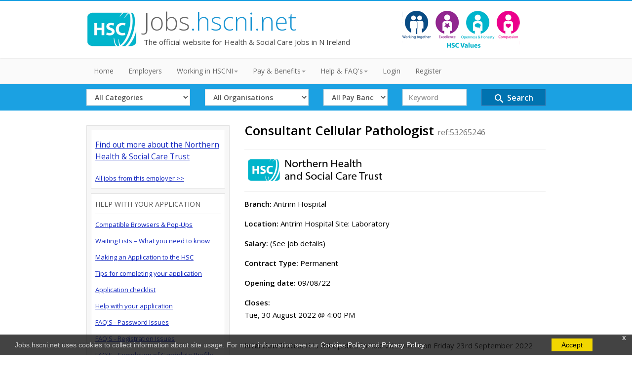

--- FILE ---
content_type: text/html; charset=utf-8
request_url: https://jobs.hscni.net/Job/23495/consultant-cellular-pathologist
body_size: 23153
content:
<!DOCTYPE html>
<html lang="en">
<head>
    <meta charset="utf-8" />
    <meta name="viewport" content="width=device-width, initial-scale=1.0">
    <meta http-equiv="X-UA-Compatible" content="IE=edge" />

    <title>Consultant Cellular Pathologist - HSCNI Jobs</title>
    <meta name="Description" content="The offical website for Health and Social Care Jobs in N Ireland. Jobs include Admin, Estates, IT, Management,
          Medical, Dental, Nursing, Midwifery, AHP, Social Care, NHS Jobs N Ireland. Formerly HSCRecruit" />

    <link href="/Content/bootstrap.min.css" rel="stylesheet"/>
<link href="/Content/style.css" rel="stylesheet"/>
<link href="/Content/lblue.css" rel="stylesheet"/>


    <link href='https://fonts.googleapis.com/css?family=Open+Sans:400italic,600italic,400,600,300' rel="stylesheet" type="text/css" />
    <link href="https://fonts.googleapis.com/icon?family=Material+Icons" rel="stylesheet">


    <script src="/Scripts/modernizr-2.6.2.js"></script>


    <link rel="stylesheet" media="screen and (max-device-width: 768px)" href="/Content/mobile.css" />


<!-- Google Tag Manager -->
<script>(function(w,d,s,l,i){w[l]=w[l]||[];w[l].push({'gtm.start':
new Date().getTime(),event:'gtm.js'});var f=d.getElementsByTagName(s)[0],
j=d.createElement(s),dl=l!='dataLayer'?'&l='+l:'';j.async=true;j.src=
'https://www.googletagmanager.com/gtm.js?id='+i+dl;f.parentNode.insertBefore(j,f);
})(window,document,'script','dataLayer','GTM-KDF3DNXK');</script>
<!-- End Google Tag Manager -->

    <link href="https://cdnjs.cloudflare.com/ajax/libs/font-awesome/5.13.0/js/fontawesome.min.js" rel="stylesheet" />




</head>
<body>

<!-- Google Tag Manager (noscript) -->
<noscript><iframe src="https://www.googletagmanager.com/ns.html?id=GTM-KDF3DNXK"
height="0" width="0" style="display:none;visibility:hidden"></iframe></noscript>
<!-- End Google Tag Manager (noscript) -->


    <div id="cookieConsent">
        <div id="closeCookieConsent">x</div>
        Jobs.hscni.net uses cookies to collect information about site usage. For more information see our
        <a href="/Information/20">Cookies Policy</a> and <a href="/Information/14">Privacy Policy</a>.
        <a href="#" class="cookieConsentOK">Accept</a>
    </div>
   

    <!-- Header Starts -->
    <header>
       
            <div class="container">




                <div class="row">
                    <div class="col-md-8 col-sm-8">
                        <div class="logo">
                            <a href="/">
                                <img class="logoimg" src="/img/HSCLogo.jpg" alt="HSCNI Jobs- Formerly HSCRecruit" />
                            </a>
                            <h1>
                                <a href="/">Jobs<span class="color">.hscni.net</span></a>
                            </h1>
                            <div class="hmeta hidden-xs">The official website for Health & Social Care Jobs in N Ireland</div>
                        </div>
                    </div>
                    <div class="col-md-4 hidden-sm hidden-xs">
                        <a href="/Information/23"> <img src="/img/HSCCoreValuesLandscape_238x76.gif" class="valueslogo" alt="HSC Values Logo" /></a>
                    </div>
                </div>
</header>

    <!-- Navigation bar starts -->
    <div class="navbar bs-docs-nav" role="banner">
        <div class="container">
            <div class="navbar-header">
                <button class="navbar-toggle" type="button" data-toggle="collapse" data-target=".bs-navbar-collapse">
                    <span class="sr-only">Toggle navigation</span>
                    <span class="icon-bar"></span>
                    <span class="icon-bar"></span>
                    <span class="icon-bar"></span>
                </button>
            </div>

            <nav class="collapse navbar-collapse bs-navbar-collapse" role="navigation">
                <ul class="nav navbar-nav">
                    <li><a href="/">Home</a></li>

                    



                    <li><a href="/Organisation">Employers</a></li>
                    <li class="dropdown">
                        <a href="#" class="dropdown-toggle" data-toggle="dropdown">Working in HSCNI<strong class="caret"></strong></a>
                        <ul class="dropdown-menu">
                            <li><a href="/Employee">Employee Profiles</a></li>
                            <li><a href="/Employee/Careers">Careers</a></li>
                            <li><a href="/Information/69">Social Work Careers</a></li>
                            <li><a href="/Information/23">HSC Values</a></li>
                        </ul>
                    </li>
                    <li class="dropdown">
                        <a href="#" class="dropdown-toggle" data-toggle="dropdown">Pay & Benefits<strong class="caret"></strong></a>
                        <ul class="dropdown-menu">
                            
                            <li><a href="/Information/8">Paybands</a></li>
                            <li><a href="/Information/7">Public Holidays and Leave</a></li>
                            <li><a href="/Information/68">Flexible Working</a></li>
                            <li><a href="/Information/9">Pension</a></li>
                            <li><a href="/Information/10">Personal Development</a></li>
                            <li><a href="/Information/106">Equal Opportunities</a></li>

                            
                        </ul>
                    </li>
                    <!-- Refer Bootstrap navbar doc -->
                    <li class="dropdown">
                        <a href="#" class="dropdown-toggle" data-toggle="dropdown">Help & FAQ's<strong class="caret"></strong></a>
                        <ul class="dropdown-menu">
                            
                            <li><a href="/Information/32">Help with your Application</a></li>
                            <li><a href="/Information/64">Accessibility Help</a></li>
                            <li><a href="/Information/15">Waiting list information</a></li>
                            <li><a href="/Information/16">Applicant Journey</a></li>
                            <li><a href="/Information/12">Compatible Browsers &amp; Pop-Ups</a></li>

                        </ul>
                        

                    </li>

                    <li><a href="/Erec/Login">Login</a></li>
                    <li><a href="/Erec/register">Register</a></li>


                </ul>
            </nav>
        </div>
    </div>

    


    <div id="hsearch">
        <div class="container">
<form action="/Search" class="" id="formsearch" method="get">    <div class="row">
        <div id="mobilehide">
            <div class="col-sm-3 col-xs-12">
                <label for="SearchCatID" class="hide-element hidden-label">Select Category</label>
                <select class="form-control input-md xs-margin-top" data-val="true" data-val-number="The field SearchCatID must be a number." data-val-required="The SearchCatID field is required." id="SearchCatID" name="SearchCatID"><option selected="selected" value="0">All Categories</option>
<option value="58">Administration &amp; Clerical</option>
<option value="59">Ambulance</option>
<option value="118">Digital / IT</option>
<option value="60">Estates</option>
<option value="63">Medical &amp; Dental</option>
<option value="62">Multi-Professional</option>
<option value="66">Nursing &amp; Midwifery</option>
<option value="67">Scientific /Technical /AHP</option>
<option value="68">Senior Executives</option>
<option value="69">Social Services</option>
<option value="70">Support Services/User Experience</option>
</select>
            </div>

            <div class="col-sm-3 col-xs-12 mobile-padding-top">
                <label for="SearchOrgID" class="hide-element hidden-label">Select Organisation</label>
                <select class="form-control input-md xs-margin-top" data-val="true" data-val-number="The field SearchOrgID must be a number." data-val-required="The SearchOrgID field is required." id="SearchOrgID" name="SearchOrgID"><option selected="selected" value="0">All Organisations</option>
<option value="1">Belfast Health &amp; Social Care Trust</option>
<option value="2">Business Services Organisation</option>
<option value="7">Children’s Court Guardian Agency for Northern Ireland</option>
<option value="19">Department of Health</option>
<option value="26">Evora Hospice</option>
<option value="27">Foyle Hospice</option>
<option value="18">General Practice in N Ireland</option>
<option value="25">GP Federations</option>
<option value="21">Marie Curie</option>
<option value="4">Northern Health &amp; Social Care Trust</option>
<option value="5">Northern Ireland Ambulance Service</option>
<option value="6">Northern Ireland Blood Transfusion Service</option>
<option value="24">Northern Ireland Executive Office</option>
<option value="17">Northern Ireland Hospice</option>
<option value="8">Northern Ireland Medical and Dental Training Agency</option>
<option value="23">Northern Ireland NHS Confederation</option>
<option value="9">Northern Ireland Practice and Education Council</option>
<option value="10">Northern Ireland Social Care Council</option>
<option value="11">Patient Client Council</option>
<option value="12">Public Health Agency</option>
<option value="13">Regulation and Quality Improvement Authority</option>
<option value="14">South Eastern Health &amp; Social Care Trust</option>
<option value="15">Southern Health &amp; Social Care Trust</option>
<option value="22">Strategic Planning and Performance Group</option>
<option value="16">Western Health &amp; Social Care Trust</option>
</select>
            </div>

            <div class="col-sm-2 col-xs-12 mobile-padding-top">
                <label for="SearchBandID" class="hide-element hidden-label">Select Band</label>
                <select class="form-control input-md xs-margin-top" data-val="true" data-val-number="The field SearchBandID must be a number." data-val-required="The SearchBandID field is required." id="SearchBandID" name="SearchBandID"><option selected="selected" value="0">All Pay Bands</option>
<option value="33">Band 1 (&#163;23,615)</option>
<option value="34">Band 2 (&#163;23,615)</option>
<option value="35">Band 3 (&#163;24,071 - &#163;25,674)</option>
<option value="36">Band 4 (&#163;26,530 - &#163;29,114)</option>
<option value="37">Band 5 (&#163;29,970 - &#163;36,483)</option>
<option value="38">Band 6 (&#163;37,338 - &#163;44,962)</option>
<option value="39">Band 7 (&#163;46,148 - &#163;52,809)</option>
<option value="40">Band 8a (&#163;53,755 - &#163;60,504)</option>
<option value="41">Band 8b (&#163;62,215 - &#163;72,293)</option>
<option value="42">Band 8c (&#163;74,290 - &#163;85,601)</option>
<option value="43">Band 8d (&#163;88,168 - &#163;101,677)</option>
<option value="104">Band 9 (&#163;105,385 - &#163;121,271)</option>
<option value="44">Other (See Job Details)</option>
</select>
            </div>
        </div>

        <div class="col-sm-2 col-xs-12 mobile-padding-top">
            <label for="keyword" class="hide-element hidden-label">Search Term</label>
            <input class="form-control input-md xs-margin-top" id="keyword" name="keyword" placeholder="Keyword" type="text" value="" />
        </div>


        <div class="col-sm-2 col-xs-12 mobile-padding-top">
            <button type="submit" class="form-control btn btn-md btn-primary md-24 btn-jobsearch-horz"  id="sbmtbtn">
                <i class="material-icons md-24">search</i>  Search
            </button>
        </div>
      
    </div>
</form>        </div>
</div>





    <!-- Navigation bar ends -->
    


    <div class="content">
        <div class="container">



            






<style>
    .job-title-details {
        color: black;
        font-weight: 600 !important;
        font-size: 1.7em;
        line-height: 1.3em;
        margin-bottom: 20px;
    }


    .employer-details {
        font-size: 1.2em;
    }





    #map {
        height: 300px;
        width: 100%;
    }
</style>


<div class="row">


    <div class="col-sm-8 col-sm-8 col-sm-push-4">

        <h1 class="job-title-details">Consultant Cellular Pathologist  <span class="small small_thin_grey">ref:53265246 </span> </h1>
        <hr />
        <div class="row">
            <div class="col-xs-12 col-sm-6">
                <a href="/Organisation/Detail/4?slug=consultant-cellular-pathologist"><img src="/img/uploads/63_NHSCTLogo.png" class="img-responsive" alt="Northern Health &amp; Social Care Trust Logo" /></a>
            </div>
            <div class="col-xs-12 col-sm-6">
                

               
                
            </div>
        </div>

        <hr />

        <div class="row">
            <div class="col-xs-12 col-sm-12">





<p class="font-black"><strong>Branch: </strong> Antrim Hospital</p>
<p class="font-black"><strong>Location: </strong> Antrim Hospital Site: Laboratory</p>







    <p class="font-black">
        <strong>Salary:</strong> (See job details)
    </p>






<p class="font-black">
    <strong>Contract Type: </strong> Permanent
</p>


    <p class="font-black">
        <strong>Opening date:</strong> 09/08/22
    </p>
    <p class="font-black">
        <strong>Closes:</strong><br /> Tue, 30 August 2022 @ 4:00 PM
    </p>






<div class="bor"></div>

    <p class="font-black">
        <strong>Interview Dates:</strong> It is anticipated to hold interviews on Friday 23rd September 2022
    </p>


    <p class="font-black">
        <strong>Notes:</strong> A waiting list may be compiled for full-time / part-time permanent / temporary posts arising within the next 9 months 
    </p>

<h3>Flexible Working</h3>
<p>
    Successful applicants have the opportunity to request <a href="https://jobs.hscni.net/Information/68/flexible-working">
        Flexible Working
    </a> from the 1st day of their employment.  A number of Flexible Working provisions are
    offered by all HSC Organisations, what provisions are available depends on the role being undertaken.
    <a href="https://jobs.hscni.net/Information/68/flexible-working">
        Find out more
    </a>
</p>

<hr />




<h2>Apply and Job Description</h2>

<p>
    To view the full job description and apply for this position please click the Job Details and apply button below. The
    page within our job application software will open in a new window.
</p>

<p><a href="https://jobs.hscni.net/Information/32/help-with-your-application">Our help section </a>provides guides and support information to candidates completing the application form.</p>

<p>
    Applicants with a disability who require support, please <a href="https://jobs.hscni.net/Information/64/accessibility-contacts-in-hscni">contact the relevant person</a>
    in the organisation you are applying to. For known accessibility issues please view
    the <a href="https://jobs.hscni.net/Information/65/accessibility-statement-for-hsc-jobs--application-portal">
        accessibility statement for the application portal.
    </a>
</p>

<hr />


        <span class="label label-danger pull-right">Sorry this job has now closed.</span>


<div class="clearfix"></div>
            

            </div>
        </div>
    </div>



    <div class="col-sm-4 col-sm-4 col-sm-pull-8">


        <div class="sidebar">
            <div class="widget">
                <div class="top-buffer10">
                    <a class="employer-details" href="/Organisation/Detail/4">Find out more about the Northern Health &amp; Social Care Trust</a>
                </div>
                <div class="top-buffer20">
                    <a href="/Search?SearchOrgID=4">All jobs from this employer &gt;&gt;</a>
                </div>
            </div>

            <div class="widget">
                <h4>Help with your application</h4>
                <ul>
                        <li>
                            <a Style="" href="/Information/12">Compatible Browsers &amp; Pop-Ups</a>
                        </li>
                        <li>
                            <a Style="" href="/Information/15">Waiting Lists – What you need to know</a>
                        </li>
                        <li>
                            <a Style="" href="/Information/16">Making an Application to the HSC</a>
                        </li>
                        <li>
                            <a Style="" href="/Information/17">Tips for completing your application</a>
                        </li>
                        <li>
                            <a Style="" href="/Information/18">Application checklist</a>
                        </li>
                        <li>
                            <a Style="" href="/Information/32">Help with your application</a>
                        </li>
                        <li>
                            <a Style="" href="/Information/33">FAQ&#39;S - Password Issues</a>
                        </li>
                        <li>
                            <a Style="" href="/Information/34">FAQ&#39;S - Registration Issues</a>
                        </li>
                        <li>
                            <a Style="" href="/Information/35">FAQ&#39;S - Completion of Candidate Profile Issues</a>
                        </li>
                        <li>
                            <a Style="" href="/Information/36">FAQ&#39;S - Application Issues</a>
                        </li>
                        <li>
                            <a Style="" href="/Information/64">Accessibility Contacts in HSCNI</a>
                        </li>
                    
                </ul>

            </div>


            <div class="widget">

                    <h4>More Jobs</h4>


<div class="media">
    <div class="media-body">
        <h3 class="media-heading"><a class="font-black" href="/Job/44791/nimdta-lead-for-hospital-dentistry">NIMDTA Lead for Hospital Dentistry</a>
           

        </h3>
        <span class="small">
            <i class="fas fa-map-marker-alt"></i> <a class="" href="/Organisation/Detail/8">Northern Ireland Medical and Dental Training Agency</a>
        </span>
    </div>
</div>


<div class="media">
    <div class="media-body">
        <h3 class="media-heading"><a class="font-black" href="/Job/44792/nimdta-training-programme-director-for-dental-academic-training">NIMDTA Training Programme Director for Dental Academic Training</a>
           

        </h3>
        <span class="small">
            <i class="fas fa-map-marker-alt"></i> <a class="" href="/Organisation/Detail/8">Northern Ireland Medical and Dental Training Agency</a>
        </span>
    </div>
</div>


<div class="media">
    <div class="media-body">
        <h3 class="media-heading"><a class="font-black" href="/Job/44978/general-practice-pharmacist-3-posts">General Practice Pharmacist (3 Posts)</a>
           

        </h3>
        <span class="small">
            <i class="fas fa-map-marker-alt"></i> <a class="" href="/Organisation/Detail/25">GP Federations</a>
        </span>
    </div>
</div>


<div class="media">
    <div class="media-body">
        <h3 class="media-heading"><a class="font-black" href="/Job/44812/71825217consultant-anaesthetist-5-x-posts-available">71825217_Consultant Anaesthetist (5 x Post&#39;s Available)</a>
           

        </h3>
        <span class="small">
            <i class="fas fa-map-marker-alt"></i> <a class="" href="/Organisation/Detail/1">Belfast Health &amp; Social Care Trust</a>
        </span>
    </div>
</div>


<div class="media">
    <div class="media-body">
        <h3 class="media-heading"><a class="font-black" href="/Job/44123/shsct-advanced-physiotherapy-practitioner-level-1-in-paediatrics">SHSCT _ Advanced Physiotherapy Practitioner (Level 1) in Paediatrics</a>
           

        </h3>
        <span class="small">
            <i class="fas fa-map-marker-alt"></i> <a class="" href="/Organisation/Detail/15">Southern Health &amp; Social Care Trust</a>
        </span>
    </div>
</div>


                <a href="/Search?SearchBandID=44">View all Other Jobs &gt;&gt;</a>
            </div>
        </div>

        <div class="clearfix"></div>

    </div>






</div>




            <div class="border"></div>



        </div>
    </div>


    <!-- Social -->

    <div class="social-links">
        <div class="container">
            <div class="row">
                <div class="col-md-12">
                    <p class="big">
                    </p>



                </div>
            </div>
        </div>
    </div>


    <!-- Footer -->
    <footer>
        <div class="container">
            <div class="row">
                <div class="row">
                    <div class="col-md-12">
                        <div class="copy">
                            
                            <p>
                                <a href="/">Home</a> |
                                <a href="/Information/60">Accessibility</a> |
                                <a href="/Information/13">About</a> |
                                <a href="/Information/32">Help</a>  |

                                <a href="/Information/23">HSC Values</a> |
                                <a href="/Information/12">Compatible Browsers &amp; Pop-Ups</a> |
                                <a href="/Information/14">Privacy Policy</a> |
                                <a href="/Information/20">Cookies</a> |


                            </p>
                            <p>Copyright &copy; Jobs.hscni.net </p>

                        </div>
                    </div>
                </div>
                <div class="clearfix"></div>
            </div>
    </footer>






    <script src="/Scripts/jquery-2.2.4.js"></script>

    <script src="/Scripts/bootstrap.js"></script>
<script src="/Scripts/respond.js"></script>

    

    <link rel="stylesheet" href="https://cdnjs.cloudflare.com/ajax/libs/font-awesome/4.7.0/css/font-awesome.min.css">


    




    <script>



        $('#keyword').on("click", function () {

            if ($(window).width() <= 768) {
                $('#mobilehide').fadeToggle();
            }

        });

    </script>

    <script src="/JS/cookie.js"></script>


    <script type="text/javascript" src="//s7.addthis.com/js/300/addthis_widget.js#pubid=ra-5bffbeec02b674f2"></script>

</body>
</html>
